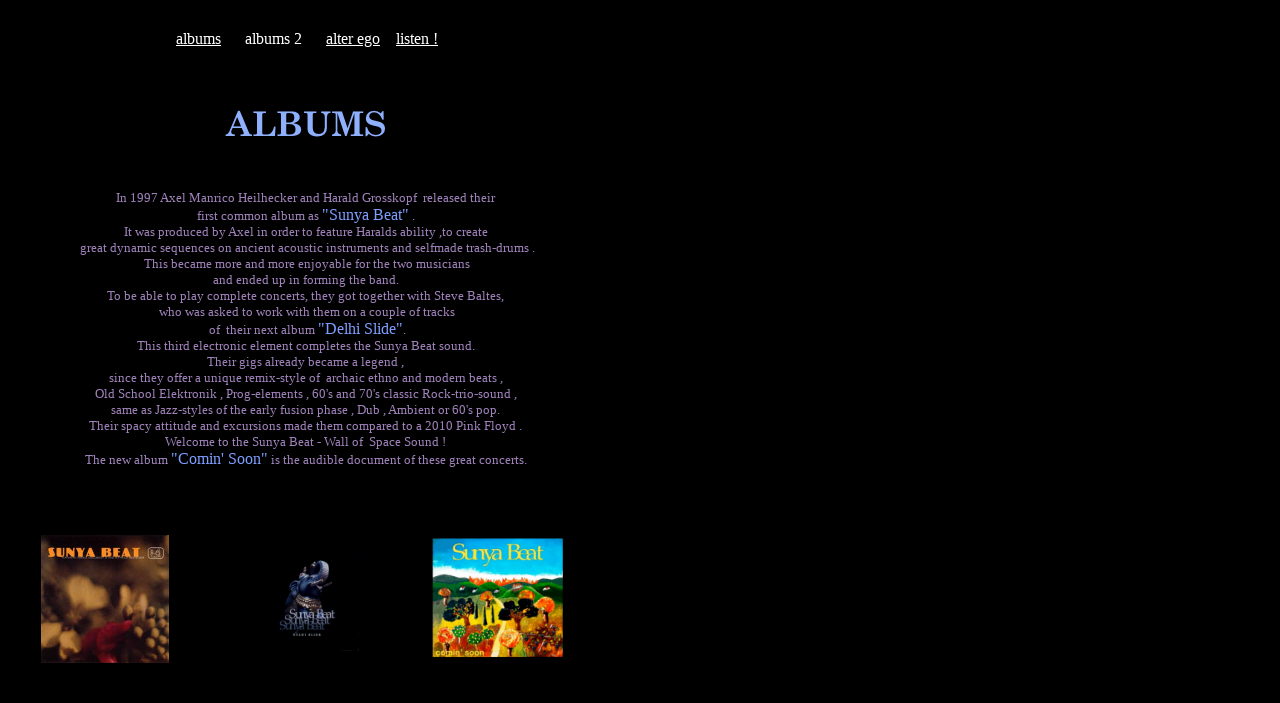

--- FILE ---
content_type: text/html
request_url: http://sunyabeat.com/albums/albums2.html
body_size: 5952
content:
<!DOCTYPE html PUBLIC "-//W3C//DTD HTML 4.01 Transitional//EN">
<html>
<head>

























  
  
  
  
  
  
  
  
  
  
  
  
  
  
  
  
  
  
  
  
  
  
  
  
  
  <meta content="text/html; charset=ISO-8859-1" http-equiv="content-type">

























  
  
  
  
  
  
  
  
  
  
  
  
  
  
  
  
  
  
  
  
  
  
  
  
  
  
  
  
  
  
  
  
  
  
  
  
  <title>albums 2</title>
  <meta content="new album release of sunya beat" name="description">
</head>


<body style="margin-left: 6px; width: 602px; color: rgb(255, 255, 255); background-color: rgb(0, 0, 0); height: 701px;" link="#ffffff" alink="#ffffff" vlink="#ffffff">

























<table style="text-align: left; width: 602px; height: 707px;" border="0" cellpadding="2" cellspacing="2">

























  <tbody>

























    <tr class="" align="center">

























      <td style="height: 170px; text-align: center; vertical-align: top; width: 590px;"><big style="color: rgb(73, 157, 255);"><big><span style="font-family: Century Schoolbook;"></span></big></big><br>







      <a href="/albums">













      albums</a> &nbsp; &nbsp; &nbsp;albums 2 &nbsp; &nbsp; &nbsp;<a href="/albums/alter%20ego.html">alter ego</a>&nbsp; &nbsp; <a href="/albums/listen%20%21.html">listen !</a><br>





















      <br>





















      <br>





















      <br>





















      <img style="width: 352px; height: 41px;" src="albums%202_files/albums%202.jpg" alt="albums of Sunya Beat"><br>





















      <br>


















      </td>

























    </tr>

























    <tr>








      <td style="vertical-align: top; height: 309px; width: 590px;">
      
      
      
      
      
      
      
      
      <table style="text-align: left; margin-left: auto; margin-right: auto; width: 589px; height: 293px;" border="0" cellpadding="2" cellspacing="2">








        <tbody>








          <tr>








            <td style="vertical-align: top;">
            
            
            
            
            
            
            
            
            <div style="text-align: center; width: 578px; height: 307px;"><small style="color: rgb(159, 130, 186);"><span style="font-family: Century Schoolbook;">In 1997 Axel Manrico Heilhecker and Harald Grosskopf &nbsp;released their <br>








first </span><span style="font-family: Century Schoolbook;">common album as <big style="color: rgb(126, 158, 255);">"Sunya Beat"</big> . <br>








It was produced by Axel&nbsp;in order to feature Haralds ability ,to create<br>








&nbsp;great dynamic sequences on ancient acoustic instruments and selfmade trash-drums .<br>








&nbsp;This became more and more enjoyable for the two musicians <br>








and ended up in forming the band.<br>








To be able to play complete concerts, </span></small><span style="font-family: Century Schoolbook;"><small style="color: rgb(159, 130, 186);">they got together with Steve Baltes,<br>








&nbsp;who was asked to work with them on a couple of tracks<br>








&nbsp;of &nbsp;their next album <big style="color: rgb(126, 158, 255);">"Delhi Slide"</big>.<br>








This third electronic element completes the Sunya Beat sound.<br>








Their gigs already became a legend , <br>








since they offer a unique remix-style of&nbsp; archaic ethno and modern beats ,<br>




Old School Elektronik , Prog-elements , 60's and 70's classic Rock-trio-sound ,<br>








same as Jazz-styles of the early fusion phase , Dub , Ambient or 60's pop.<br>








Their spacy attitude and excursions made them compared to a 2010 Pink Floyd .<br>








Welcome to the Sunya Beat - Wall of &nbsp;Space Sound !<br>








The new album <big style="color: rgb(126, 158, 255);">"Comin' Soon"</big> is the audible document of these great concerts.<br>








            </small></span><span style="font-family: Century Schoolbook;"></span></div>








            </td>








          </tr>








        
        
        
        
        
        
        
        
        </tbody>
      
      
      
      
      
      
      
      
      </table>








      </td>








    </tr>








    <tr align="center">

























      <td style="vertical-align: middle; width: 590px; height: 204px;">
      
      
      
      
      
      
      
      
      <table style="text-align: left; width: 590px; margin-left: 0px; height: 160px;" border="0" cellpadding="2" cellspacing="2">








        <tbody>








          <tr>








            <td style="text-align: left; width: 191px; height: 160px;"><img style="width: 128px; height: 128px;" src="albums%202_files/1998SunyaBeatSunyaBeat.jpg" alt="cover of Sunya Beat album titled &quot;Sunya Beat &quot;" hspace="25"></td>








            <td style="text-align: center; vertical-align: middle; width: 187px; height: 160px;"><img style="width: 104px; height: 105px;" src="albums%202_files/sunya-beat_cover1.jpg" alt="cover of Sunya Beat album titled &quot;Delhi Slide&quot;"></td>








            <td style="width: 190px; height: 160px;"><img style="width: 134px; height: 123px;" src="albums%202_files/sun004.jpg" alt="cover of Sunya Beat album titled &quot;Comin' Soon&quot;" hspace="25"></td>








          </tr>








        
        
        
        
        
        
        
        
        </tbody>
      
      
      
      
      
      
      
      
      </table>








      
      
      
      
      
      
      
      
      <div style="text-align: left; height: 23px;"></div>








      </td>

























    </tr>

























    
















  
  
  
  
  
  
  
  
  
  
  
  
  
  
  
  
  
  
  
  
  
  
  
  
  
  </tbody>
</table>



<br>

























</body>
</html>
